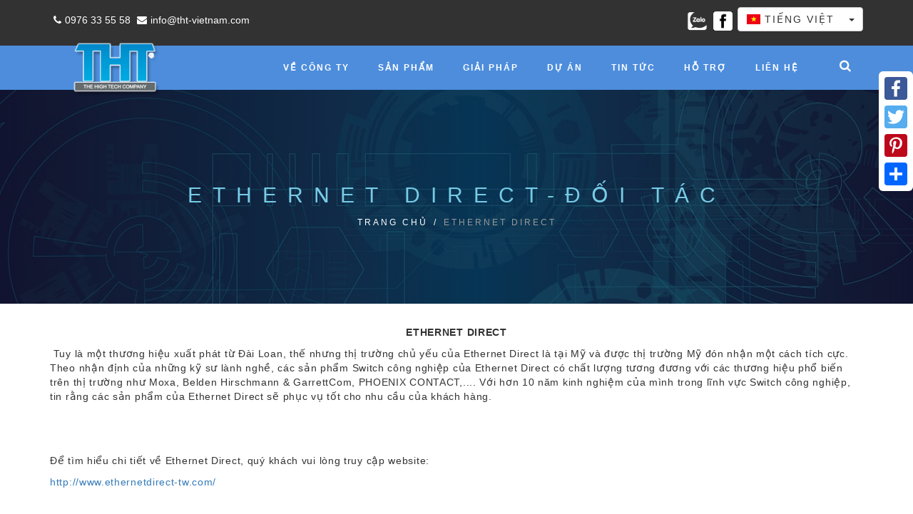

--- FILE ---
content_type: text/html; charset=UTF-8
request_url: https://tht-vietnam.com/doi-tac/ETHERNET-DIRECT
body_size: 6562
content:
<!DOCTYPE html>
<html lang="vn">
<head>
    <meta charset="utf-8" />
        <title>ETHERNET DIRECT</title>
        <meta name="description" content="&lt;p style=&quot;text-align: center;&quot;&gt;&lt;strong&gt;ETHERNET DIRECT&lt;/strong&gt;&lt;/p&gt;
&lt;p style=&quot;text-align: left;&quot;&gt;&lt;strong&gt; &lt;/strong&gt;Tuy là một thương hiệu xuất phát từ Đài Loan, thế nhưng thị trường chủ yếu của Ethernet...">
        <meta property="og:title" content="ETHERNET DIRECT">
                <meta property="og:image" content="https://tht-vietnam.com/uploaddata/photos/shares/doi-tac/5d6e05206b614.png">
        <meta property="og:url" content="https://tht-vietnam.com/doi-tac/ETHERNET-DIRECT">
    <meta name="twitter:title" content="ETHERNET DIRECT">
                <meta name="twitter:image" content="https://tht-vietnam.com/uploaddata/photos/shares/doi-tac/5d6e05206b614.png">
        <meta name="twitter:card" content="summary_large_image">
    <meta http-equiv="X-UA-Compatible" content="IE=edge">
    <meta name="csrf_token" content="Qd2LtUXoMM3199NeXiKN8iVuT4iu7CjzkV5Fblrt" />
    <meta name="author" content="THT">
    <meta name="viewport" content="width=device-width, initial-scale=1.0, maximum-scale=1.0" />
    <meta http-equiv='X-UA-Compatible' content='IE=edge,chrome=1'><![endif]-->
    <!-- Favicone Icon -->
    <link rel="shortcut icon" type="image/x-icon" href="https://tht-vietnam.com/themes/tht/img/favicon.ico">
    <!-- CSS -->
    <link rel="stylesheet" href="https://maxcdn.bootstrapcdn.com/bootstrap/3.3.7/css/bootstrap-theme.min.css" integrity="sha384-rHyoN1iRsVXV4nD0JutlnGaslCJuC7uwjduW9SVrLvRYooPp2bWYgmgJQIXwl/Sp" crossorigin="anonymous">
    <!-- Main CSS -->

    <link rel="stylesheet" href="/themes/tht/css/all.css">
    <link rel="stylesheet" href="https://maxcdn.bootstrapcdn.com/bootstrap/3.3.7/css/bootstrap.min.css" integrity="sha384-BVYiiSIFeK1dGmJRAkycuHAHRg32OmUcww7on3RYdg4Va+PmSTsz/K68vbdEjh4u" crossorigin="anonymous">
    <link rel="stylesheet" href="https://cdnjs.cloudflare.com/ajax/libs/bootstrap-select/1.6.2/css/bootstrap-select.min.css" type="text/css" />
    <link rel="stylesheet" href="https://cdnjs.cloudflare.com/ajax/libs/flag-icon-css/0.8.2/css/flag-icon.min.css" type="text/css" />
    <link href="https://cdn.jsdelivr.net/npm/font-awesome@4.2.0/css/font-awesome.css" rel="stylesheet" type="text/css" />
    <link href="https://code.jquery.com/ui/1.11.3/themes/smoothness/jquery-ui.css" rel="stylesheet" type="text/css" />
    <link href="https://cdnjs.cloudflare.com/ajax/libs/owl-carousel/1.3.3/owl.carousel.css" rel="stylesheet" type="text/css" />
    <link href="https://cdnjs.cloudflare.com/ajax/libs/flexslider/2.2.2/flexslider.css" rel="stylesheet" type="text/css" />
    <link href="https://fonts.googleapis.com/css?family=Montserrat&display=swap" rel="stylesheet">

    <script src="https://cdnjs.cloudflare.com/ajax/libs/jquery/2.1.3/jquery.js" ></script>
    <script src="https://ajax.aspnetcdn.com/ajax/jquery.validate/1.13.1/jquery.validate.min.js"></script>
        <link rel="stylesheet" href="https://tht-vietnam.com/themes/tht/css/partner/detail.css">
</head>

<body class="full-intro background--dark">

<!-- Search menu Top -->
<section class=" top-search-bar cbp-spmenu cbp-spmenu-horizontal cbp-spmenu-top">
    <div class="container">
        <div class="search-wraper">
            <form action="https://tht-vietnam.com/search" method="get" name="s" class="navbar-form navbar-left" role="search">
                <div class="form-group">
                    <input type="text" class="input-sm form-full" placeholder="Tìm sản phẩm..." name="s" />
                </div>

            </form>
            <a class="search-bar-icon"><i class="fa fa-search"></i></a>
            <a class="bar-close toggle-menu menu-top push-body"><i class="fa fa-times" aria-hidden="true"></i></a>

        </div>
    </div>
</section>
<!--End Search menu Top -->
<!--Top bar -->
<div id="top-bar" class="top-bar-section top-bar-bg-color">
    <div class="container">
        <div class="row">
            <div class="col-sm-12">
                <!-- Top Contact -->
                <div class="top-contact link-hover-black">
                    <a href="tel:0976 33 55 58"> <i class="fa fa-phone"></i>0976 33 55 58</a>
                    <a href="mailto:info@tht-vietnam.com"> <i class="fa fa-envelope"></i>info@tht-vietnam.com</a>
                </div>
                <!-- Top Social Icon -->
                <select class="selectpicker" data-width="fit" id="choose-lang">
                    <option data-content='<span class="flag-icon flag-icon-vn"></span> Tiếng Việt' value="vi">Tiếng Việt</option>
                    <option data-content='<span class="flag-icon flag-icon-gb"></span> Tiếng Anh' value="en">Tiếng Anh</option>
                </select>

                <div class="top-social-icon icons-hover-black">

                </div>
                <a href="https://www.facebook.com/CtyTHT/?ref=pages_you_manage"><img src="https://tht-vietnam.com/themes/tht/img/facebook.png" style="padding-top: 6px; width: 27px; margin-right: 7px;"/></a>
                <a href="https://zalo.me/0976335558"><img src="https://tht-vietnam.com/themes/tht/img/zalo-2.png" width="4%"/></a>

            </div>
        </div>
    </div>
</div>
<!--End Top bar -->
<!-- Site Wraper -->
<div class="wrapper">
<!-- HEADER -->
<header class="header">
    <div class="container">

        <!-- logo -->
        <div class="logo">
        <a href="https://tht-vietnam.com">
                <img class="l-black" src="https://tht-vietnam.com/themes/tht/img/logo.png" alt="" />
                <img class="l-white" src="https://tht-vietnam.com/themes/tht/img/logo.png" alt=""/>
                <img class="l-color" src="https://tht-vietnam.com/themes/tht/img/logo.png" alt=""/>
            </a> </div>
            <!--End logo-->

            <!-- Rightside Menu (Search, Cart, Bart icon) -->
            <div class="side-menu-btn">
                <ul>
                    <!-- Search Icon -->
                    <li class=""> <a class="right-icon search toggle-menu menu-top push-body"><i class="fa fa-search"></i></a>
                    </li>
                    <!-- End Search Icon -->
                </ul>
            </div>
            <!-- End Rightside Menu -->

            <!-- Navigation Menu -->
            <nav class='navigation'>
                <ul class="menu-parent">
                    <li> <a href="https://tht-vietnam.com/gioi-thieu-ve-cong-ty">Về công ty</a>
                        <ul class="nav-dropdown menu-chil">
                            <li ><a href="https://tht-vietnam.com/loi-chao-ceo">Lời chào CEO</a></li>
                            <li ><a href="https://tht-vietnam.com/gia-tri-cot-loi">Giá trị cốt lõi</a></li>
                            <li ><a href="https://tht-vietnam.com/so-do-to-chuc">Sơ đồ tổ chức</a></li>
                            <li ><a href="https://tht-vietnam.com/doi-tac">Đối tác</a></li>
                        </ul>
                    </li>
                    <li> <a href="https://tht-vietnam.com/san-pham">Sản phẩm</a>
                        <ul class="nav-dropdown menu-chil">
                                                    <li class="nav-has-sub"> <a href="/thuong-hieu-san-pham/ge-vernova">GE VERNOVA</a>
                                    <ul class="nav-sub-dropdown menu-chil">
                                                                            <li><a href="/the-loai-san-pham/role-bao-ve">RƠ LE BẢO VỆ</a></li>
                                                                            <li><a href="/the-loai-san-pham/GATEWAY">GATEWAY</a></li>
                                                                            <li><a href="/the-loai-san-pham/GE VERNOVA">GE VERNOVA</a></li>
                                                                            </ul>
                                </li>
                                                    <li class="nav-has-sub"> <a href="/thuong-hieu-san-pham/UNITRONICS">UNITRONICS</a>
                                    <ul class="nav-sub-dropdown menu-chil">
                                                                            <li><a href="/the-loai-san-pham/BIẾN TẦN">BIẾN TẦN</a></li>
                                                                            <li><a href="/the-loai-san-pham/PLC">PLC</a></li>
                                                                            </ul>
                                </li>
                                                    <li class="nav-has-sub"> <a href="/thuong-hieu-san-pham/ETHERNET DIRECT">ETHERNET DIRECT</a>
                                    <ul class="nav-sub-dropdown menu-chil">
                                                                            <li><a href="/the-loai-san-pham/module-chuc-nang">MODULE CHỨC NĂNG</a></li>
                                                                            <li><a href="/the-loai-san-pham/switch-cong-nghiep">SWITCH CÔNG NGHIỆP</a></li>
                                                                            </ul>
                                </li>
                                                    <li class="nav-has-sub"> <a href="/thuong-hieu-san-pham/crompton-te">CROMPTON-TE</a>
                                    <ul class="nav-sub-dropdown menu-chil">
                                                                            <li><a href="/the-loai-san-pham/bien-dong">BIẾN DÒNG</a></li>
                                                                            <li><a href="/the-loai-san-pham/cac-thiet-bi-khac">CÁC THIẾT BỊ KHÁC</a></li>
                                                                            <li><a href="/the-loai-san-pham/thiet-bi-do-dem">THIẾT BỊ ĐO ĐẾM</a></li>
                                                                            <li><a href="/the-loai-san-pham/terminal-blocks">TERMINAL BLOCKS</a></li>
                                                                            <li><a href="/the-loai-san-pham/test-blocks">TEST BLOCKS</a></li>
                                                                            </ul>
                                </li>
                                                    <li class="nav-has-sub"> <a href="/thuong-hieu-san-pham/thiet-bi-tu-bang-dien">THIẾT BỊ TỦ BẢNG ĐIỆN</a>
                                    <ul class="nav-sub-dropdown menu-chil">
                                                                            <li><a href="/the-loai-san-pham/thiet-bi-hangzhou-shuguang">HANGZHOU SHUGUANG</a></li>
                                                                            <li><a href="/the-loai-san-pham/thiet-bi-lee-len">LEELEN</a></li>
                                                                            <li><a href="/the-loai-san-pham/thiet-bi-dien-DOMO">DOMO</a></li>
                                                                            <li><a href="/the-loai-san-pham/thiet-bi-dien-easco">EASCO</a></li>
                                                                            <li><a href="/the-loai-san-pham/terminal-block">Terminal Block</a></li>
                                                                            <li><a href="/the-loai-san-pham/thiet-bi-do-luong-rishabh">Thiết Bị Đo Lường Rishabh</a></li>
                                                                            </ul>
                                </li>
                                                    <li class="nav-has-sub"> <a href="/thuong-hieu-san-pham/thiet-bi-cong-nghiep">THIẾT BỊ CÔNG NGHIÊP</a>
                                    <ul class="nav-sub-dropdown menu-chil">
                                                                            <li><a href="/the-loai-san-pham/bien-tan">Biến Tần</a></li>
                                                                            </ul>
                                </li>
                                                    </ul>
                    </li>

                    <li> <a href="https://tht-vietnam.com/giai-phap">Giải pháp</a>
                        <ul class="nav-dropdown menu-chil">
                                                            <li><a href="https://tht-vietnam.com/danh-muc-giai-phap/giai-phap-he-thong-data-logue-quan-trac-moi-truong">GIẢI PHÁP HỆ THỐNG DATA LOGUE QUAN TRẮC MÔI TRƯỜNG</a></li>
                                                            <li><a href="https://tht-vietnam.com/danh-muc-giai-phap/giai-phap-plc-dung-cho-nha-may-thuy-dien-nho">GIẢI PHÁP PLC DÙNG CHO NHÀ MÁY THỦY ĐIỆN NHỎ</a></li>
                                                            <li><a href="https://tht-vietnam.com/danh-muc-giai-phap/giai-phap-dieu-khien-scada-cho-nha-may-xu-ly-nuoc-sach">GIẢI PHÁP ĐIỀU KHIỂN SCADA CHO NHÀ MÁY XỬ LÝ NƯỚC SẠCH</a></li>
                                                            <li><a href="https://tht-vietnam.com/danh-muc-giai-phap/giai-phap-plc">GIẢI PHÁP PLC</a></li>
                                                    </ul>
                    </li>
                    <li> <a href="https://tht-vietnam.com/du-an">Dự án</a>
                        <ul class="nav-dropdown menu-chil">
                                                            <li><a href="https://tht-vietnam.com/danh-muc-du-an/nha-may-nang-luong-truyen-thong">NHÀ MÁY NĂNG LƯỢNG TRUYỀN THỐNG</a></li>
                                                            <li><a href="https://tht-vietnam.com/danh-muc-du-an/nha-may-nang-luong-tai-tao">NHÀ MÁY NĂNG LƯỢNG TÁI TẠO</a></li>
                                                            <li><a href="https://tht-vietnam.com/danh-muc-du-an/tram-bien-ap">TRẠM BIẾN ÁP</a></li>
                                                            <li><a href="https://tht-vietnam.com/danh-muc-du-an/he-thong-dien-cong-nghiep">HỆ THỐNG ĐIỆN CÔNG NGHIỆP</a></li>
                                
                            </ul>
                    </li>
                    <li class="nav-has-sub"> <a href="https://tht-vietnam.com/bai-viet">Tin tức</a>
                        <ul class="nav-dropdown menu-chil">
                                                    <li><a href="/chuyen-muc/thong-tin-du-an">Thông tin dự án</a></li>
                                                    <li><a href="/chuyen-muc/hoat-dong-ngoai-khoa">Hoạt động ngoại khóa</a></li>
                                                    <li><a href="/chuyen-muc/tin-trong-nuoc">Tin trong nước</a></li>
                                                    <li><a href="/chuyen-muc/tin-quoc-te">Tin quốc tế</a></li>
                                                    <li><a href="/chuyen-muc/tin-moi">Tin mới</a></li>
                                                    <li><a href="/chuyen-muc/crompton-tht-viet-nam">Crompton - THT Việt Nam</a></li>
                                                    <li><a href="/chuyen-muc/10-nam-thanh-lap-cong-ty">10 năm thành lập công ty</a></li>
                                                    <li><a href="/chuyen-muc/gioi-thieu-san-pham-tht">Giới thiệu sản phẩm THT</a></li>
                                                    <li><a href="/chuyen-muc/thong-bao">Thông Báo</a></li>
                                                    <li><a href="/chuyen-muc/bai-viet-tht-2024">Bài Viết THT - 2024</a></li>
                            
                        </ul>
                    </li>
                    <li class="nav-has-sub"> <a href="https://tht-vietnam.com/tai-lieu">Hỗ trợ</a>
                        <ul class="nav-dropdown menu-chil">
                            <li><a href="https://tht-vietnam.com/tai-lieu">Catalog sản phẩm</a></li>
                        </ul>
                    </li>
                    <li> <a href="https://tht-vietnam.com/lien-he">Liên hệ</a></li>
                </ul>
            </nav>
        </div>
    </header>

    <section class="inner-intro overlay-dark bg-img1 light-color">
        <div class="container">
            <div class="row title">
                <h2 class="h2">ETHERNET DIRECT-Đối tác</h2>
                <div class="page-breadcrumb">
                    <a href="https://tht-vietnam.com">Trang chủ</a>/<span>ETHERNET DIRECT</span>
                </div>
            </div>
        </div>
    </section>
    <div class="a2a_kit a2a_kit_size_32 a2a_floating_style a2a_vertical_style" style="right:0px; top:100px;">
        <a href="https://www.facebook.com/" class="a2a_button_facebook"></a>
        <a class="a2a_button_twitter"></a>
        <a class="a2a_button_pinterest"></a>
        <a class="a2a_dd" href="https://www.addtoany.com/share"></a>
    </div>
    <section class="partner ptb">
        <div class="container">
            <p style="text-align: center;"><strong>ETHERNET DIRECT</strong></p>
<p style="text-align: left;"><strong> </strong>Tuy là một thương hiệu xuất phát từ Đài Loan, thế nhưng thị trường chủ yếu của Ethernet Direct là tại Mỹ và được thị trường Mỹ đón nhận một cách tích cực. Theo nhận định của những kỹ sư lành nghề, các sản phẩm Switch công nghiệp của Ethernet Direct có chất lượng tương đương với các thương hiệu phổ biến trên thị trường như Moxa, Belden Hirschmann &amp; GarrettCom, PHOENIX CONTACT,.... Với hơn 10 năm kinh nghiệm của mình trong lĩnh vực Switch công nghiệp, tin rằng các sản phẩm của Ethernet Direct sẽ phục vụ tốt cho nhu cầu của khách hàng.</p>
<p style="text-align: left;"> </p>
<p style="text-align: left;"> </p>
<p style="text-align: left;">Để tìm hiểu chi tiết về Ethernet Direct, quý khách vui lòng truy cập website:</p>
<p style="text-align: left;"><a href="http://www.ethernetdirect-tw.com/" target="_blank" rel="noopener">http://www.ethernetdirect-tw.com/</a></p>
        </div>
    </section>
    <section id="client-logos" class=" fadeIn ptb ptb-sm-80">
    <div class="container">
        <div class="row">
            <div class="col-lg-12 center-col margin-50px-bottom sm-margin-40px-bottom xs-margin-30px-bottom text-center">
                <h2>Đối tác</h2>
            </div>
        </div>
    </div>
    <div class="container">
        <div class="owl-carousel client-carousel nf-carousel-theme ">
                            <div class="item">
                    <div class="client-logo">
                    <a href="https://tht-vietnam.com/doi-tac/GE">
                    <img src="/uploaddata/photos/shares/doi-tac/695c85595fc2c.png"
                             onerror="this.src='https://tht-vietnam.com/themes/tht/img/nopartner.png'" alt=""/>
                    </a>
                    </div>
                </div>
                            <div class="item">
                    <div class="client-logo">
                    <a href="https://tht-vietnam.com/doi-tac/ge-health-care">
                    <img src="/uploaddata/photos/shares/doi-tac/695dca52cd3a1.jpg"
                             onerror="this.src='https://tht-vietnam.com/themes/tht/img/nopartner.png'" alt=""/>
                    </a>
                    </div>
                </div>
                            <div class="item">
                    <div class="client-logo">
                    <a href="https://tht-vietnam.com/doi-tac/UNITRONICS">
                    <img src="/uploaddata/photos/shares/doi-tac/5d6e052092ad0.png"
                             onerror="this.src='https://tht-vietnam.com/themes/tht/img/nopartner.png'" alt=""/>
                    </a>
                    </div>
                </div>
                            <div class="item">
                    <div class="client-logo">
                    <a href="https://tht-vietnam.com/doi-tac/CROMPTON">
                    <img src="/uploaddata/photos/shares/doi-tac/5d6e05205fb7a.png"
                             onerror="this.src='https://tht-vietnam.com/themes/tht/img/nopartner.png'" alt=""/>
                    </a>
                    </div>
                </div>
                            <div class="item">
                    <div class="client-logo">
                    <a href="https://tht-vietnam.com/doi-tac/leelen">
                    <img src="/uploaddata/photos/shares/doi-tac/5d6e05207db9c.png"
                             onerror="this.src='https://tht-vietnam.com/themes/tht/img/nopartner.png'" alt=""/>
                    </a>
                    </div>
                </div>
                            <div class="item">
                    <div class="client-logo">
                    <a href="https://tht-vietnam.com/doi-tac/ETHERNET-DIRECT">
                    <img src="/uploaddata/photos/shares/doi-tac/5d6e05206b614.png"
                             onerror="this.src='https://tht-vietnam.com/themes/tht/img/nopartner.png'" alt=""/>
                    </a>
                    </div>
                </div>
                            <div class="item">
                    <div class="client-logo">
                    <a href="https://tht-vietnam.com/doi-tac/hangzhou-shuguang">
                    <img src="/uploaddata/photos/shares/doi-tac/5d6e05207e7a8.png"
                             onerror="this.src='https://tht-vietnam.com/themes/tht/img/nopartner.png'" alt=""/>
                    </a>
                    </div>
                </div>
                            <div class="item">
                    <div class="client-logo">
                    <a href="https://tht-vietnam.com/doi-tac/domo">
                    <img src="/uploaddata/photos/shares/doi-tac/5d6e05205f852.png"
                             onerror="this.src='https://tht-vietnam.com/themes/tht/img/nopartner.png'" alt=""/>
                    </a>
                    </div>
                </div>
                            <div class="item">
                    <div class="client-logo">
                    <a href="https://tht-vietnam.com/doi-tac/easco">
                    <img src="/uploaddata/photos/shares/doi-tac/5d6e05206bf0d.png"
                             onerror="this.src='https://tht-vietnam.com/themes/tht/img/nopartner.png'" alt=""/>
                    </a>
                    </div>
                </div>
                            <div class="item">
                    <div class="client-logo">
                    <a href="https://tht-vietnam.com/doi-tac/te">
                    <img src="/uploaddata/photos/shares/doi-tac/61c92a8c53afa.jpg"
                             onerror="this.src='https://tht-vietnam.com/themes/tht/img/nopartner.png'" alt=""/>
                    </a>
                    </div>
                </div>
                            <div class="item">
                    <div class="client-logo">
                    <a href="https://tht-vietnam.com/doi-tac/triol">
                    <img src="/uploaddata/photos/shares/doi-tac/61c05171d1dad.jpg"
                             onerror="this.src='https://tht-vietnam.com/themes/tht/img/nopartner.png'" alt=""/>
                    </a>
                    </div>
                </div>
                    </div>
    </div>
</section>

<footer class="footer pt-80">
	<div class="container">

		<!--Footer Info -->
		<div id="mg-foot" class="row footer-info mb-60">
			<div class="col-md-3 col-sm-6 col-xs-12">
				<div class="newsletter">
					<!-- <h5>Thông tin</h5> -->
					<div class="text foot-text">
						<img style="text-align: center" src="https://tht-vietnam.com/themes/tht/img/logo.png" alt=""/>
						<p>Công ty Cổ phần Thương mại, Dịch vụ và kỹ thuật cao THT</p>
					</div>
				</div>
			</div>
			<div class="col-md-3 col-sm-6 col-xs-12 mb-sm-30">
				<h5>Về THT-Việt Nam</h5>
				<p class="mb-xs-0">Chúng tôi xin gửi đến Quý khách hàng lời chúc sức khoẻ, thành đạt, chúc cho mối quan hệ hợp tác luôn bền vững và liên tục phát triển.</p>
				<div class="icons-hover-black">
					<a href="https://facebook.com/sharer/sharer.php?u=https://tht-vietnam.com"> <i class="fa fa-facebook"></i> </a>
					<a href="https://twitter.com/intent/tweet/?text=C%C3%94NG%20TY%20CP%20TH%C6%AF%C6%A0NG%20M%E1%BA%A0I%20D%E1%BB%8ACH%20V%E1%BB%A4%20V%C3%80%20K%E1%BB%B8%20THU%E1%BA%ACT%20CAO%20THT&amp;url=https://tht-vietnam.com"> <i class="fa fa-twitter"></i> </a>
					<a href="https://plus.google.com/share?url=https://tht-vietnam.com"> <i class="fa fa-google-plus"></i> </a>
					<a href="mailto:?subject=C%C3%94NG%20TY%20CP%20TH%C6%AF%C6%A0NG%20M%E1%BA%A0I%20D%E1%BB%8ACH%20V%E1%BB%A4%20V%C3%80%20K%E1%BB%B8%20THU%E1%BA%ACT%20CAO%20THT&amp;body=https://tht-vietnam.com"> <i class="fa fa-envelope"></i> </a>
					<a href="https://pinterest.com/pin/create/button/?url=https://tht-vietnam.com&amp;media=https://tht-vietnam.com&amp;description=C%C3%94NG%20TY%20CP%20TH%C6%AF%C6%A0NG%20M%E1%BA%A0I%20D%E1%BB%8ACH%20V%E1%BB%A4%20V%C3%80%20K%E1%BB%B8%20THU%E1%BA%ACT%20CAO%20THT"> <i class="fa fa-pinterest"></i> </a>
				</div>
			</div>

			<div class="col-md-3 col-sm-6 col-xs-12 mb-sm-30">
				<h5>Địa chỉ</h5>
				<p>
					Nhà số 07, LK14A, Khu đô thị mới Văn Phú, Phường Kiến Hưng, Thành Phố Hà Nội, Việt Nam.
				</p>
				<ul class="link-small">
					<li>
						<a href="mailto:info@tht-vietnam.com"><i class="fa fa-envelope-o left"></i>info@tht-vietnam.com</a>
					</li>
					<li>
						<a href="tel:0976 33 55 58"><i class="fa fa-phone left"></i>0976 33 55 58</a>
					</li>
				</ul>
			</div>
			<div class="col-md-3 col-sm-6 col-xs-12 mb-sm-30">
			<h5>Bản đồ</h5>
                <div class="map-foot">
                    <iframe src="https://www.google.com/maps/embed?pb=!1m14!1m8!1m3!1d14903.177152879533!2d105.7648254!3d20.9607747!3m2!1i1024!2i768!4f13.1!3m3!1m2!1s0x0%3A0xb0021d098cc1ba78!2zQ8O0bmcgVHkgQ-G7lSBQaOG6p24gVGjGsMahbmcgTeG6oWkgROG7i2NoIFbhu6UgVsOgIEvhu7kgVGh14bqtdCBDYW8gVGh0!5e0!3m2!1svi!2s!4v1585127770626!5m2!1svi!2s" width="100%" height="100%" frameborder="0" style="border:0;" allowfullscreen="" aria-hidden="false" tabindex="0"></iframe>
                </div>
			</div>

		</div>
		<!-- End Footer Info -->
	</div>

	<!-- Copyright Bar -->
	<section class="copyright">
		<div class="container">
			<p class="">
			© 2019 <a href="https://tht-vietnam.com" class="text-info"><b>THT - Việt Nam</b></a>. All Rights Reserved.
			</p>
		</div>
	</section>
	<!-- End Copyright Bar -->

</footer>
<!-- END FOOTER -->
<!-- Scroll Top -->
    <a class="scroll-top"> <i class="fa fa-angle-double-up"></i> </a>
    <!-- End Scroll Top -->
</div>
<!-- JS -->

<script src="https://code.jquery.com/ui/1.11.3/jquery-ui.min.js" type="text/javascript"></script>
<script src="https://cdnjs.cloudflare.com/ajax/libs/bootstrap-select/1.6.2/js/bootstrap-select.min.js" ></script>
<script src="https://cdn.jsdelivr.net/npm/bootstrap@3.3.7/dist/js/bootstrap.min.js" type="text/javascript"></script>
<script src="https://cdnjs.cloudflare.com/ajax/libs/fitvids/1.1.0/jquery.fitvids.js" type="text/javascript"></script>
<script src="https://unpkg.com/jquery-plugin-viewport-checker@1.8.3/src/jquery.viewportchecker.js" type="text/javascript"></script>
<script src="https://cdnjs.cloudflare.com/ajax/libs/wow/1.0.3/wow.min.js" type="text/javascript"></script>
<script src="https://cdnjs.cloudflare.com/ajax/libs/jquery.colorbox/1.5.14/jquery.colorbox-min.js" type="text/javascript"></script>
<script src="https://cdnjs.cloudflare.com/ajax/libs/owl-carousel/1.3.3/owl.carousel.min.js" type="text/javascript"></script>
<script src="https://cdnjs.cloudflare.com/ajax/libs/jquery.isotope/2.1.0/isotope.pkgd.min.js" type="text/javascript"></script>
<script src="https://cdnjs.cloudflare.com/ajax/libs/jquery.imagesloaded/3.1.8/imagesloaded.pkgd.min.js" type="text/javascript"></script>

<script src="https://tht-vietnam.com/themes/tht/js/plugin/jquery.stellar.min.js " type="text/javascript"></script>
<script src="https://tht-vietnam.com/themes/tht/js/plugin/jPushMenu.js " type="text/javascript"></script>
<script src="https://tht-vietnam.com/themes/tht/js/plugin/jquery.fs.tipper.min.js " type="text/javascript"></script>
<script src="https://tht-vietnam.com/themes/tht/js/plugin/mediaelement-and-player.min.js " type="text/javascript"></script>
<script src="https://tht-vietnam.com/themes/tht/js/theme.js " type="text/javascript"></script>
<script src="https://tht-vietnam.com/themes/tht/js/navigation.js " type="text/javascript"></script>
<script>
    $(function(){
        $('.selectpicker').selectpicker();
    });
    // handler language choice
    // neu location en.tht.com thi value la en
    // nguoc lai la vi

    if(window.location.host.includes('en.')){
        $("#choose-lang").val("en");
    }else {
        $("#choose-lang").val("vi");
    }
    $("#choose-lang").change(function() {
        var value = $(this).val();
        // alert("language choose:"+ value);
        // console.log(window.location.host+window.location.pathname);
        if(value == 'en') {

            // redirect to en.tht.com
            // console.log(window.location);
            //window.location.replace("https://en.tht-vietnam.com"+window.location.pathname);
                            window.location.replace("https://en.tht-vietnam.com");
                    }
        if(value == 'vi') {
            // remove en. from window location

            // console.log(window.location);
            //window.location.replace("https://tht-vietnam.com"+window.location.pathname);
                            window.location.replace("https://tht-vietnam.com");
                    }
    });
</script>

<script src="https://tht-vietnam.com/themes/tht/js/page.js" type="text/javascript"></script>

</body>
</html>


--- FILE ---
content_type: text/css
request_url: https://tht-vietnam.com/themes/tht/css/partner/detail.css
body_size: 417
content:
/*css detail partner*/
section.inner-intro{
    height: 300px;
}
.partner img{
    /* width: 100%; */
    object-fit: cover;
}
.partner h1,.partner h2,.partner h3,.partner h4,.partner h5,.partner h6{
    text-align: center;
}
@media(max-width: 480px)
{
    .a2a_kit.a2a_kit_size_32.a2a_floating_style.a2a_vertical_style {
        display: none;
    }
    #client-logos .container .row .col-lg-12 h2{
        font-size: 18px;
    }
    #client-logos .container .row .col-lg-12{
        margin-top: -35px;
    }
    #client-logos .container .row .col-lg-12 h2{
        font-size: 18px;
    }
    #client-logos .container .row .col-lg-12{
        margin-top: -35px;
    }
    /* .a2a_kit {
        z-index: 90 !important;
    }
    .navigation .open{
        z-index: 100;
    }
    .a2a_kit{
        display: none;
    } */
    .inner-intro {
        height: 64px;
        padding-top: 63px;
    }
    .partner{
        padding-top: 105px;
    }
    .inner-intro .container .row .page-breadcrumb a{
        color: #000;
    }
    .inner-intro .container .row .page-breadcrumb{
        color: #000;
    }
    .inner-intro .container .row h2{
        font-size: 20px;
    }
}


--- FILE ---
content_type: application/javascript
request_url: https://tht-vietnam.com/themes/tht/js/theme.js
body_size: 2771
content:
(function($){
  "use strict";
  var wow;

   


function scroll() {
    $(window).scroll(function() {
        $(this).scrollTop() > 300 ? $(".scroll-top").fadeIn() : $(".scroll-top").fadeOut()
    }), $(".scroll-top").on('click',function() {
        return $("html, body").animate({
            scrollTop: 0
        }, 800), !1
    }), $('.scroll-down[href^="#"], .scroll-to-target[href^="#"]').on("click", function(e) {
        e.preventDefault();
        var a = this.hash,
            i = $(a);
        $("html, body").stop().animate({
            scrollTop: i.offset().top
        }, 900, "swing", function() {
            window.location.hash = a
        })
    })
}

function header() {
    function e() {
        $(window).height();
        $(window).width() > 767
    }
    $(window).scroll(function() {
        $(this).scrollTop() > 1 ? ($(".header").addClass("sticky"), $(".inner-inro").css("z-index", "-1")) : ($(".header").removeClass("sticky"), $(".inner-inro").css("z-index", "auto"))
    }), e(), $(window).resize(function() {
        e()
    })
}

function pushmenu() {
    $(".toggle-menu").jPushMenu()
}

function fullScreenSlider() {
    function e() {
        var e = ($(window).width(), $(window).height());
        $(window).width() > 767 ? $(".hero-slider-1 .slides li").css("height", e) : $(".hero-slider-1 .slides li").css("height", "400px")
    }
    $(".fullscreen-carousel").length > 0 && $(".fullscreen-carousel").flexslider({
        animation: "slide",
        animationSpeed: 700,
        animationLoop: !0,
        slideshow: !0,
        easing: "swing",
        controlNav: !1,
        before: function(e) {
            $(".fullscreen-carousel .overlay-hero .caption-hero").fadeOut().animate({
                top: "80px"
            }, {
                queue: !1,
                easing: "easeOutQuad",
                duration: 700
            }), e.slides.eq(e.currentSlide).delay(400), e.slides.eq(e.animatingTo).delay(400)
        },
        after: function() {
            $(".fullscreen-carousel .flex-active-slide").find(".caption-hero").fadeIn(2e3).animate({
                top: "0"
            }, {
                queue: !1,
                easing: "easeOutQuad",
                duration: 1200
            })//, BackgroundCheck.refresh()
        },

        useCSS: !0
    }), e(), $(window).resize(function() {
        e()
    })
}

function sliderAll() {
    $(".fullwidth-slider").owlCarousel({
        slideSpeed: 400,
        singleItem: !0,
        autoHeight: !0,
        navigation: !0,
        pagination: !0,
        navigationText: ["<i class='fa fa-angle-left'></i>", "<i class='fa fa-angle-right'></i>"]
    }), $(".image-slider").owlCarousel({
        navigation: !0,
        pagination: !0,
        slideSpeed: 350,
        paginationSpeed: 400,
        singleItem: !0,
        navigationText: ["<i class='fa fa-angle-left'></i>", "<i class='fa fa-angle-right'></i>"],
        autoPlay: !1,
        autoHeight: !0,
        responsive: !0
    }), $(".testimonial-carousel").owlCarousel({
        autoPlay: !0,
        autoHeight:false,
        stopOnHover: !0,
        singleItem: !0,
        slideSpeed: 350,
        pagination: !0,
        navigation: !1,
        navigationText: ["<i class='fa fa-angle-left'></i>", "<i class='fa fa-angle-right'></i>"]
    }), $(".team-carousel").owlCarousel({
        autoPlay: !1,
        stopOnHover: !0,
        items: 3,
        itemsDesktop: [1170, 3],
        itemsDesktopSmall: [1024, 2],
        itemsTabletSmall: [768, 2],
        itemsMobile: [480, 1],
        pagination: !1,
        navigation: !0,
        navigationText: ["<i class='fa fa-angle-left'></i>", "<i class='fa fa-angle-right'></i>"]
    }), $(".client-carousel").owlCarousel({
        autoPlay: 2500,
        stopOnHover: !0,
        items: 5,
        itemsDesktop: [1170, 4],
        itemsDesktopSmall: [1024, 3],
        itemsTabletSmall: [768, 3],
        itemsMobile: [480, 1],
        pagination: !1,
        navigation: !0,
        navigationText: ["<i class='fa fa-angle-left'></i>", "<i class='fa fa-angle-right'></i>"]
    }), $(".content-carousel").owlCarousel({
        autoPlay: !0,
        autoHeight: false,
        stopOnHover: !0,
        singleItem: !0,
        slideSpeed: 500,
        pagination: !1,
        navigation: !0,
        navigationText: ["<i class='fa fa-angle-left'></i>", "<i class='fa fa-angle-right'></i>"],
        responsive: !0
    }), $(".item5-carousel").owlCarousel({
        autoPlay: 2500,
        stopOnHover: !0,
        items: 5,
        itemsDesktop: [1170, 3],
        itemsDesktopSmall: [1024, 2],
        itemsTabletSmall: [768, 1],
        itemsMobile: [480, 1],
        pagination: !0,
        navigation: !0,
        navigationText: ["<i class='fa fa-angle-left'></i>", "<i class='fa fa-angle-right'></i>"]
    }), $(".item4-carousel").owlCarousel({
        autoPlay: 2500,
        stopOnHover: !0,
        items: 4,
        itemsDesktop: [1170, 3],
        itemsDesktopSmall: [1024, 2],
        itemsTabletSmall: [768, 1],
        itemsMobile: [480, 1],
        pagination: !1,
        navigation: !0,
        navigationText: ["<i class='fa fa-angle-left'></i>", "<i class='fa fa-angle-right'></i>"]
    }), $(".item3-carousel").owlCarousel({
        autoPlay: !1,
        stopOnHover: !0,
        items: 3,
        itemsDesktop: [1170, 3],
        itemsDesktopSmall: [1024, 2],
        itemsTabletSmall: [768, 1],
        itemsMobile: [480, 1],
        pagination: !0,
        navigation: !0,
        navigationText: ["<i class='fa fa-angle-left'></i>", "<i class='fa fa-angle-right'></i>"]
    }), $(".item1-carousel").owlCarousel({
        autoPlay: !1,
        autoHeight: !0,
        stopOnHover: !0,
        singleItem: !0,
        slideSpeed: 350,
        pagination: !0,
        navigation: !0,
        navigationText: ["<i class='fa fa-angle-left'></i>", "<i class='fa fa-angle-right'></i>"],
        responsive: !0
    })
}

function sliderHero() {
    function e() {
        $(".slider-hero .overlay-hero .caption-hero").fadeOut(1)
    }

    function a() {
        $(".slider-hero .owl-item.active ").find(".caption-hero").delay(500).fadeIn(1500), BackgroundCheck.refresh()
    }

    function i() {
        $(".slider-hero .owl-item.active ").find(".caption-hero").delay(500).fadeIn(1500), BackgroundCheck.init({
            targets: ".full-intro",
            images: ".owl-carousel .item img"
        })
    }
}

function pluginElement() {
    function e() {
        $(".video").mediaelementplayer({
            loop: !0,
            enableKeyboard: !1,
            iPadUseNativeControls: !1,
            pauseOtherPlayers: !1,
            iPhoneUseNativeControls: !1,
            AndroidUseNativeControls: !1,
            enableAutosize: !0
        }), $(".bg-video").mediaelementplayer({
            loop: !0,
            enableKeyboard: !1,
            iPadUseNativeControls: !1,
            pauseOtherPlayers: !1,
            iPhoneUseNativeControls: !1,
            AndroidUseNativeControls: !1,
            enableAutosize: !0,
            alwaysShowControls: !1
        }), $(".audio").mediaelementplayer({
            audioWidth: "100%",
            pauseOtherPlayers: !1
        })
    }
    e(), $(".video, .audio, .post-media, .post-media iframe").fitVids()
}

function containerGridMasonry() {
    if ($(this).length > 0) {
        var e = $(".container-masonry");
        e.imagesLoaded(function() {
            e.isotope({
                itemSelector: ".nf-item",
                layoutMode: "masonry",
                masonry: {
                    columnWidth: 0,
                    gutter: 0
                }
            })
        }), $(".container-filter").on("click", ".categories", function() {
            var a = $(this).attr("data-filter");
            e.isotope({
                filter: a
            })
        });
        var a = $(".container-grid");
        a.imagesLoaded(function() {
            a.isotope({
                itemSelector: ".nf-item",
                layoutMode: "fitRows"
            })
        }), $(".container-filter").on("click", ".categories", function() {
            var e = $(this).attr("data-filter");
            a.isotope({
                filter: e
            })
        }), $(".categories-filter").each(function(e, a) {
            var i = $(a);
            i.on("click", ".categories", function() {
                i.find(".active").removeClass("active"), $(this).addClass("active")
            })
        })
    }
    if ($(this).length > 0) {
        var i = $(".masonry");
        i.masonry({
            itemSelector: ".nf-item"
        })
    }
}

function scrollCallbackEle() {
    $(".load-ele-fade").viewportChecker({
        classToAdd: "visible animated fadeIn",
        offset: 100,
        callbackFunction: function() {}
    }), wow = new WOW({
        boxClass: "wow",
        animateClass: "animated",
        offset: 0,
        mobile: !1,
        live: !0
    }), wow.init()
}

function shortcodeElements() {
    function e(e) {
        var a = $(window).scrollTop(),
            i = $(".parallax").height(),
            t = .5 * a,
            o = -(.5 * a),
            n = a / i;
        $(".parallax").hasClass("parallax-section1") && e.css("top", t), $(".parallax").hasClass("parallax-section2") && e.css("top", o), $(".parallax").hasClass("parallax-static") && e.css("top", 1 * a), $(".parallax").hasClass("parallax-opacity") && e.css("opacity", 1 - 1 * n), $(".parallax").hasClass("parallax-background1") && e.css("background-position", "left " + t + "px"), $(".parallax").hasClass("parallax-background2") && e.css("background-position", "left " + -t + "px")
    }

    function a() {
        $(".cbox-gallary1").colorbox({
            rel: "gallary",
            maxWidth: "95%",
            maxHeight: "95%"
        }), $(".cbox-iframe").colorbox({
            iframe: !0,
            maxWidth: "95%",
            maxHeight: "95%",
            innerWidth: 640,
            innerHeight: 390
        })
    }

    function i() {
        $(".skillbar").each(function() {
            $(this).find(".skillbar-bar").animate({
                width: $(this).attr("data-percent")
            }, 2e3)
        })
    }
    $(".parallax").each(function() {
        var a = $(this);
        $(window).scroll(function() {
            e(a)
        }), e(a)
    }), $.stellar({
        horizontalScrolling: !1,
        verticalOffset: 500
    }), a(), i(), $(".tipped").tipper(), $(".counter").each(function() {
        var e = $(this),
            a = e.attr("data-count");
        $({
            countNum: e.text()
        }).animate({
            countNum: a
        }, {
            duration: 8e3,
            easing: "linear",
            step: function() {
                e.text(Math.floor(this.countNum))
            },
            complete: function() {
                e.text(this.countNum)
            }
        })
    })
}

function accordion() {
    $(".accordion-title").on('click',function() {
        $(this).next().slideToggle("easeOut"), $(this).toggleClass("active"), $("accordion-title").toggleClass("active"), $(".accordion-content").not($(this).next()).slideUp("easeIn"), $(".accordion-title").not($(this)).removeClass("active")
    }), $(".accordion-content").addClass("defualt-hidden")
}

function jqueryUi() {
    $(function() {
        $(".tabs").tabs()
    }), $(function() {
        $("#range-slider").slider({
            range: !0,
            min: 0,
            max: 500,
            values: [0, 300],
            slide: function(e, a) {
                $(".price-amount-from").text("$" + a.values[0]), $(".price-amount-to").text("$" + a.values[1])
            }
        }), $(".price-amount-from").text("$" + $("#range-slider").slider("values", 0)), $(".price-amount-to").text("$" + $("#range-slider").slider("values", 1))
    })
}! function(e) {
    "use strict";

    function a() {
        fullScreenSlider(), header(), scroll(), i(), pushmenu(), pluginElement(), sliderHero(), sliderAll(), containerGridMasonry(), scrollCallbackEle(), shortcodeElements()
    }

    function i() {
        e(window).resize(function() {})
    }
    e(window).on('load',function() {
        e("#loader").fadeOut(), e("#preloader").delay(350).fadeOut("slow"), e("body").delay(350).css({
            overflow: "visible"
        })
    }), e(document).ready(function() {
        a()
    })
}(jQuery), shortcodeElements(), accordion(), jqueryUi(), $(window).on('load',function() {
    $(".all-demos-link").attr("href", "../demo.html")
})
})(jQuery);
